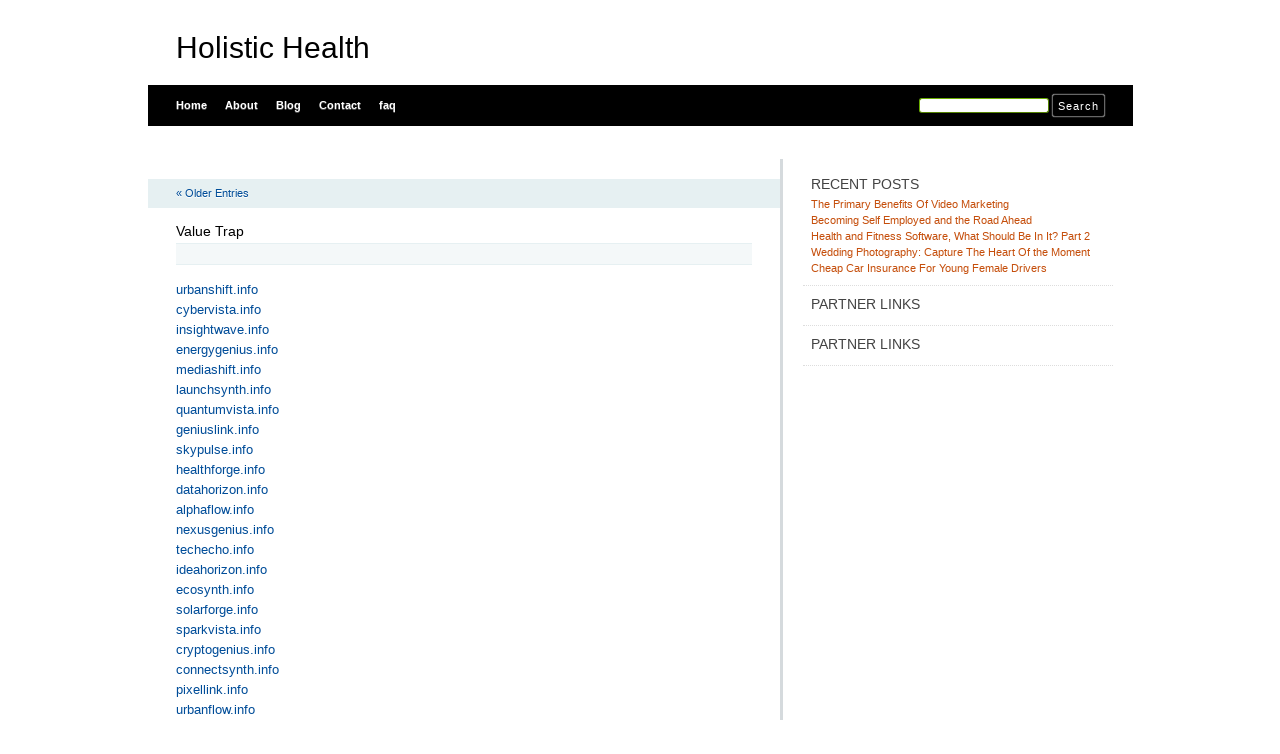

--- FILE ---
content_type: text/html; charset=UTF-8
request_url: http://akwmpmj.info/tag/automobile/
body_size: 5542
content:
<html xmlns="http://www.w3.org/1999/xhtml" dir="ltr" lang="en-US">
<head profile="http://gmpg.org/xfn/11">
<meta http-equiv="X-UA-Compatible" content="IE=8" />
<meta http-equiv="Content-Type" content="text/html; charset=UTF-8" />

<title>automobile &raquo;  Holistic Health</title>

<link rel="stylesheet" href="http://akwmpmj.info/wp-content/themes/tmp/style.css" type="text/css" media="all" />
<!--[if IE 6]>
<link rel="stylesheet" href="http://akwmpmj.info/wp-content/themes/tmp/ie6.css" type="text/css" />
<![endif]-->

<meta name="robots" content="index,follow" />
<link rel="pingback" href="http://akwmpmj.info/xmlrpc.php" />
<link rel="shortcut icon" href="http://akwmpmj.info/wp-content/themes/tmp/favicon.ico" type="image/x-icon" />


<link rel="alternate" type="application/rss+xml" title="Holistic Health &raquo; automobile Tag Feed" href="http://akwmpmj.info/tag/automobile/feed/" />
<link rel="EditURI" type="application/rsd+xml" title="RSD" href="http://akwmpmj.info/xmlrpc.php?rsd" />
<link rel="wlwmanifest" type="application/wlwmanifest+xml" href="http://akwmpmj.info/wp-includes/wlwmanifest.xml" /> 
<link rel='index' title='Holistic Health' href='http://akwmpmj.info/' />
<meta name="generator" content="WordPress 3.1.3" />
</head>
<body id="home">


<div id="header" class="clearfix">



	<div id="branding">
		<h1 id="logo"><a href="http://akwmpmj.info/" title="Holistic Health">Holistic Health</a></h1>
		<div class="description">
		      		</div>
	</div>
	<div id="nav" class="clearfix">
		<div id="nav-search">
			<form role="search" method="get" id="searchform" action="http://akwmpmj.info/" >
	<div><label class="screen-reader-text" for="s">Search for:</label>
	<input type="text" value="" name="s" id="s" />
	<input type="submit" id="searchsubmit" value="Search" />
	</div>
	</form>		</div>
		<ul id="menu">
  		<li class="page-item-home "><a href="http://akwmpmj.info/">Home</a></li>
  		<li class="page_item page-item-5"><a href="http://akwmpmj.info/about/" title="About">About</a></li><li class="page_item page-item-7"><a href="http://akwmpmj.info/blog/" title="Blog">Blog</a></li><li class="page_item page-item-9"><a href="http://akwmpmj.info/contact/" title="Contact">Contact</a></li><li class="page_item page-item-11"><a href="http://akwmpmj.info/faq/" title="faq">faq</a></li>		</ul>
    <div id="submenu-bg">    
          </div>
	</div>

</div>


<div id="main" class="clearfix">
	<div id="container">
		<div id="content">

		
 	   	  

		<div class="navigation clearfix">
			<div class="alignleft"><a href="http://akwmpmj.info/tag/automobile/page/2/" >&laquo; Older Entries</a></div>
			<div class="alignright"></div>
		</div>

				<div class="post-93 post type-post status-publish format-standard hentry category-uncategorized">
			<h2 id="post-93"><a href="http://akwmpmj.info/value-trap/" rel="bookmark" title="Permanent Link to Value Trap">Value Trap</a></h2>
			<small class="meta"></small>

			<div class="entry">
				<p><a href="http://urbanshift.info">urbanshift.info</a><br/><a href="http://cybervista.info">cybervista.info</a><br/><a href="http://insightwave.info">insightwave.info</a><br/><a href="http://energygenius.info">energygenius.info</a><br/><a href="http://mediashift.info">mediashift.info</a><br/><a href="http://launchsynth.info">launchsynth.info</a><br/><a href="http://quantumvista.info">quantumvista.info</a><br/><a href="http://geniuslink.info">geniuslink.info</a><br/><a href="http://skypulse.info">skypulse.info</a><br/><a href="http://healthforge.info">healthforge.info</a><br/><a href="http://datahorizon.info">datahorizon.info</a><br/><a href="http://alphaflow.info">alphaflow.info</a><br/><a href="http://nexusgenius.info">nexusgenius.info</a><br/><a href="http://techecho.info">techecho.info</a><br/><a href="http://ideahorizon.info">ideahorizon.info</a><br/><a href="http://ecosynth.info">ecosynth.info</a><br/><a href="http://solarforge.info">solarforge.info</a><br/><a href="http://sparkvista.info">sparkvista.info</a><br/><a href="http://cryptogenius.info">cryptogenius.info</a><br/><a href="http://connectsynth.info">connectsynth.info</a><br/><a href="http://pixellink.info">pixellink.info</a><br/><a href="http://urbanflow.info">urbanflow.info</a><br/><a href="http://cybershift.info">cybershift.info</a><br/><a href="http://insightsphere.info">insightsphere.info</a><br/><a href="http://energypulse.info">energypulse.info</a><br/><a href="http://mediazenith.info">mediazenith.info</a><br/><a href="http://geniusforge.info">geniusforge.info</a><br/><a href="http://skybloom.info">skybloom.info</a><br/><a href="http://alphasync.info">alphasync.info</a><br/><a href="http://nexuswave.info">nexuswave.info</a><br/><a href="http://techmingle.info">techmingle.info</a><br/><a href="http://ideavista.info">ideavista.info</a><br/><a href="http://ecoshift.info">ecoshift.info</a><br/><a href="http://sparksynth.info">sparksynth.info</a><br/><a href="http://logicshift.info">logicshift.info</a><br/><a href="http://connectwave.info">connectwave.info</a><br/><a href="http://insightgaze.info">insightgaze.info</a><br/><a href="http://energynest.info">energynest.info</a><br/><a href="http://launchloom.info">launchloom.info</a><br/><a href="http://geniushive.info">geniushive.info</a><br/><a href="http://skynetizen.info">skynetizen.info</a><br/><a href="http://ideaburst.info">ideaburst.info</a><br/><a href="http://nexussync.info">nexussync.info</a><br/><a href="http://alphasphere.info">alphasphere.info</a><br/><a href="http://techtide.info">techtide.info</a><br/><a href="http://ecosavvy.info">ecosavvy.info</a><br/><a href="http://cloudhorizon.info">cloudhorizon.info</a><br/><a href="http://solarbrite.info">solarbrite.info</a><br/><a href="http://visionarylink.info">visionarylink.info</a><br/><a href="http://sparkforge.info">sparkforge.info</a><br/><a href="http://globalecho.info">globalecho.info</a><br/><a href="http://logicnest.info">logicnest.info</a><br/><a href="http://energynook.info">energynook.info</a><br/><a href="http://mediasavvy.info">mediasavvy.info</a><br/><a href="http://launchpod.info">launchpod.info</a><br/><a href="http://quantumsync.info">quantumsync.info</a><br/><a href="http://urbanbloom.info">urbanbloom.info</a><br/><a href="http://mindcircuit.info">mindcircuit.info</a><br/><a href="http://skywardtech.info">skywardtech.info</a><br/><a href="http://healthzenith.info">healthzenith.info</a><br/><a href="http://datavista.info">datavista.info</a><br/><a href="http://cloudfusion.info">cloudfusion.info</a><br/><a href="http://webmastery.info">webmastery.info</a><br/><a href="http://creativewave.info">creativewave.info</a><br/><a href="http://startupnest.info">startupnest.info</a><br/><a href="http://startupwave.info">startupwave.info</a><br/><a href="http://digitalnest.info">digitalnest.info</a><br/><a href="http://creativepulse.info">creativepulse.info</a><br/><a href="http://connectideas.info">connectideas.info</a><br/><a href="http://ecozenith.info">ecozenith.info</a><br/><a href="http://launchzen.info">launchzen.info</a><br/><a href="http://urbanpulse.info">urbanpulse.info</a><br/><a href="http://databurst.info">databurst.info</a><br/><a href="http://cloudvista.info">cloudvista.info</a><br/><a href="http://insightnest.info">insightnest.info</a><br/><a href="http://codesphere.info">codesphere.info</a><br/><a href="http://energyshift.info">energyshift.info</a><br/><a href="http://websynth.info">websynth.info</a><br/><a href="http://urbanecho.info">urbanecho.info</a><br/><a href="http://aerotech.info">aerotech.info</a><br/><a href="http://sparkwave.info">sparkwave.info</a><br/><a href="http://codesavvy.info">codesavvy.info</a><br/><a href="http://logicsphere.info">logicsphere.info</a><br/><a href="http://solarzenith.info">solarzenith.info</a><br/><a href="http://technook.info">technook.info</a><br/><a href="http://websavvy.info">websavvy.info</a><br/><a href="http://quantumquest.info">quantumquest.info</a><br/><a href="http://urbansynth.info">urbansynth.info</a><br/><a href="http://insightsync.info">insightsync.info</a><br/><a href="http://visionvista.info">visionvista.info</a><br/><a href="http://techsynth.info">techsynth.info</a><br/><a href="http://mindmingle.info">mindmingle.info</a><br/><a href="http://quantumwave.info">quantumwave.info</a><br/><a href="http://launchnest.info">launchnest.info</a><br/><a href="http://ideamastery.info">ideamastery.info</a><br/><a href="http://mediaspark.info">mediaspark.info</a><br/><a href="http://connecthorizon.info">connecthorizon.info</a><br/></p>
<div class="mads-block"></div>			</div>

			<div class="postmetadata clearfix">

			        </div>
		</div>

				<div class="post-46 post type-post status-publish format-standard hentry category-uncategorized">
			<h2 id="post-46"><a href="http://akwmpmj.info/casino-gambling-tips/" rel="bookmark" title="Permanent Link to Casino Gambling Tips">Casino Gambling Tips</a></h2>
			<small class="meta"></small>

			<div class="entry">
				<p>Whether casino gambling rookies or seasoned casino gamblers, most people are always on the lookout for casino gambling tips. There are many people who seem to do well at casinos, and these people are usually &#8220;lucky&#8221; because they have listened to the right advice about casino gambling, or have learned or developed gambling systems that seem to work well.</p>
<p>What are the best casino gambling tips? The first and best gambling tip is to not gamble more than you can afford to lose. This may seem obvious, but there are many examples of people whose lives have been changed for the worse because they did not know when to quit gambling. Although you may not necessarily lose your home or family because you&#8217;ve gambled too much, just losing enough to not be able to pay one of your monthly bills is a signal that you need to reassess how you gamble, or that you need to quit gambling altogether.</p>
<p>Gambling problems aside, there are tips that can make your responsible casino gambling more enjoyable, and possibly more profitable. Many serious gamblers choose one, or usually no more than two, games to focus on, and develop strategies that seem to give them more of an edge. Since games such as Poker and Blackjack require skill as well as luck if you want to win more than you lose, many serious gamblers concentrate on these games, honing their skills continuously and developing systems and strategies that they feel work well for them. Many highly successful Blackjack and Poker players have written books that contain many of the gambling tips and strategies that they have developed over the years, and reading some of these books can be a great place to start if you would like to win some serious money playing these casino games.</p>
<p>Although slot machines are random and no special skill is required to make them spin, some successful gamblers claim that you can get a slight edge on slot machines by counting the spins. You count how many times the machine spins until it pays out at least five times your bet, write that down, and then count again. You do this about 6 times, and then concentrate on the second highest number that you have written down. Using this as the key number, you bet higher when the machine reaches that number, until it pays off. Many gamblers swear that this system works better than just betting the same amount each time and hoping you&#8217;ll hit it big. Though many land-based casinos frown on people writing down spins, it can easily be done when playing in an online casino from home.</p>
			</div>

			<div class="postmetadata clearfix">

			        </div>
		</div>

				<div class="post-28 post type-post status-publish format-standard hentry category-uncategorized tag-development tag-education tag-system">
			<h2 id="post-28"><a href="http://akwmpmj.info/special-training-for-brain-development-of-kids/" rel="bookmark" title="Permanent Link to Special Training For Brain Development Of Kids">Special Training For Brain Development Of Kids</a></h2>
			<small class="meta"></small>

			<div class="entry">
				<p>Many researchers have proven the fact that functioning of brain cells of infants is twice active as adult’s brain. Neurons are the brain cells that connect together and power of neuron have the potential of a PC. Connectivity of neurons decides the smartness or intelligence of individuals. In human, brain development and the learning ability of an individual is 50% in the first four years of age. The nerves of individuals are reduced as they grow up and this is why the 1000 trillion nerves present in an 8 months baby are reduced to 500 trillion as it grows up. A child that has given more opportunities to explore will be much smart.</p>
<p>A majority of children, more than 90% of them use their left brain, but the imperative fact to remember is the right brain must also be utilized. Education system present in almost all the schools is designed to develop or use the left brain. Right brain is never the less significant because it is responsible for creativity, arts, feeling, imagination, visualizing, daydreaming, rhythm, holistic thinking and many others. Hence it is equally important to develop both side of brain. It is also most important to take steps to keep both the brain much active, by keeping them to perform analytically on an equal basis. It is the responsibility of parents to give activities to their children that ensures the involvement of both brain. If both brain used by children it is probable to enhance their learning power and they can also increase their brain power. If brain development programs are offered to children they can make most of the program and develop their skills to give work to both side of brain and remains high in intelligence level. Development of brain in human beings is based on the degree of how much it is used. If it is left unused there are more probabilities for individuals to lose as brain works on the basis of use it or lose it.</p>
<p>To ensure the progressive brain development in children, it is the role of parents to introduce their children with a reputable brain development program. Most of the experts suggest step by step educational program to the children which is systemic and efficient. Nowadays it is very simple to find out a lot of schools which not only gives importance to academic program, but they also boost the creativity of children through their extracurricular activities. It is probable to search internet and get hold of relevant schools that present with a variety of activities to stimulate the brain and encourage the development of children. A total development program to stimulate mental activity of children is also found out in the online sites and parents can try out these activities with their children while they are at home. Getting education from a school that implements total development program is much beneficial. Search for such schools and secure admission to enhance the future of the children and boosts in brain development.</p>
			</div>

			<div class="postmetadata clearfix">

			  <p class="tags">Tags: <a href="http://akwmpmj.info/tag/development/" rel="tag">Development</a> <a href="http://akwmpmj.info/tag/education/" rel="tag">Education</a> <a href="http://akwmpmj.info/tag/system/" rel="tag">system</a></p>      </div>
		</div>

		
		<div class="pagination navigation clearfix">
		    		  <div class="alignleft"><a href="http://akwmpmj.info/tag/automobile/page/2/" >&laquo; Older Entries</a></div>
  			<div class="alignright"></div>
		  		</div>		
		
	
		</div><!-- #content -->
	</div><!-- #container -->

<div id="sidebar">
	<ul class="sb-list clearfix">
		<li id="recent-posts-3" class="widget widget_recent_entries">		<div class="sb-title widgettitle">Recent Posts</div>		<ul>
				<li><a href="http://akwmpmj.info/the-primary-benefits-of-video-marketing/" title="The Primary Benefits Of Video Marketing">The Primary Benefits Of Video Marketing</a></li>
				<li><a href="http://akwmpmj.info/becoming-self-employed-and-the-road-ahead/" title="Becoming Self Employed and the Road Ahead">Becoming Self Employed and the Road Ahead</a></li>
				<li><a href="http://akwmpmj.info/health-and-fitness-software-what-should-be-in-it-part-2/" title="Health and Fitness Software, What Should Be In It?   Part 2">Health and Fitness Software, What Should Be In It?   Part 2</a></li>
				<li><a href="http://akwmpmj.info/wedding-photography-capture-the-heart-of-the-moment/" title="Wedding Photography: Capture The Heart Of the Moment">Wedding Photography: Capture The Heart Of the Moment</a></li>
				<li><a href="http://akwmpmj.info/cheap-car-insurance-for-young-female-drivers/" title="Cheap Car Insurance For Young Female Drivers">Cheap Car Insurance For Young Female Drivers</a></li>
				</ul>
		</li><li id="execphp-5" class="widget widget_execphp"><div class="sb-title widgettitle">Partner Links</div>			<div class="execphpwidget"></div>
		</li><li id="execphp-4" class="widget widget_execphp"><div class="sb-title widgettitle">Partner Links</div>			<div class="execphpwidget"></div>
		</li>





</div> <!-- #sidebar --><!-- wmm d -->﻿</div> <!-- #main -->


<div id="footer" class="clearfix">
<p class="alignright">
  <a href="#home" class="top-link">Back to Top</a>
</p>

<p>
	&copy; 2026 <a href="http://akwmpmj.info/" title="Holistic Health">Holistic Health</a> - All rights reserved

</p>

</div>




<script defer src="https://static.cloudflareinsights.com/beacon.min.js/vcd15cbe7772f49c399c6a5babf22c1241717689176015" integrity="sha512-ZpsOmlRQV6y907TI0dKBHq9Md29nnaEIPlkf84rnaERnq6zvWvPUqr2ft8M1aS28oN72PdrCzSjY4U6VaAw1EQ==" data-cf-beacon='{"version":"2024.11.0","token":"e402d3faee6345afad0b817d76b463a5","r":1,"server_timing":{"name":{"cfCacheStatus":true,"cfEdge":true,"cfExtPri":true,"cfL4":true,"cfOrigin":true,"cfSpeedBrain":true},"location_startswith":null}}' crossorigin="anonymous"></script>
</body>
</html>